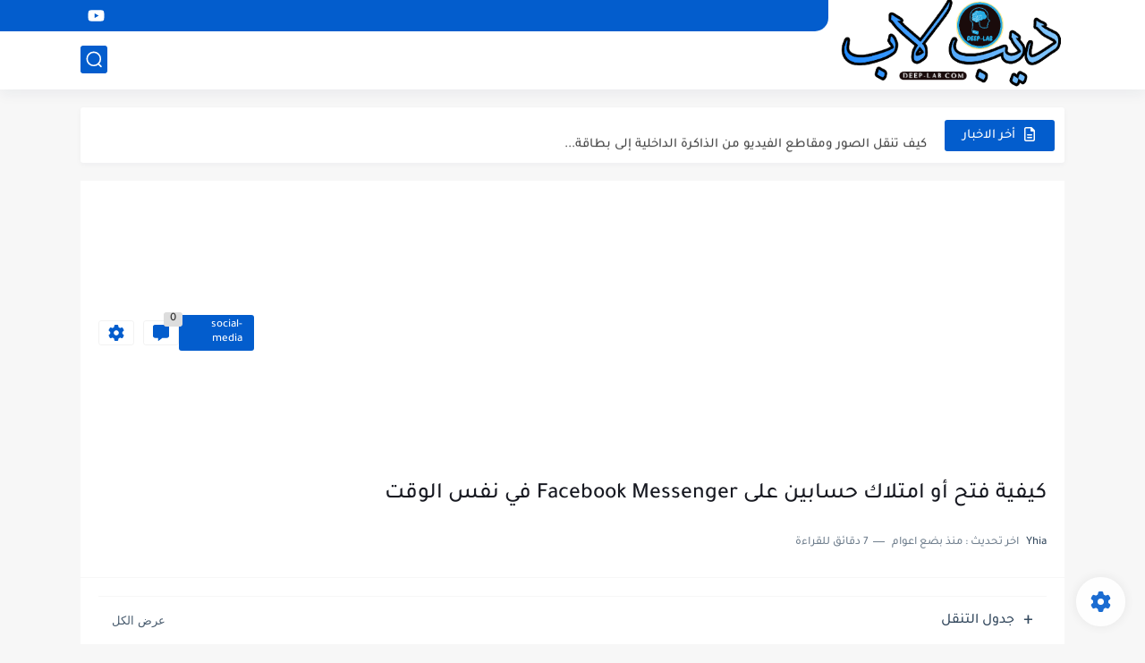

--- FILE ---
content_type: text/html; charset=utf-8
request_url: https://www.google.com/recaptcha/api2/aframe
body_size: 267
content:
<!DOCTYPE HTML><html><head><meta http-equiv="content-type" content="text/html; charset=UTF-8"></head><body><script nonce="qql1ftRd5yz6I05ai0euaQ">/** Anti-fraud and anti-abuse applications only. See google.com/recaptcha */ try{var clients={'sodar':'https://pagead2.googlesyndication.com/pagead/sodar?'};window.addEventListener("message",function(a){try{if(a.source===window.parent){var b=JSON.parse(a.data);var c=clients[b['id']];if(c){var d=document.createElement('img');d.src=c+b['params']+'&rc='+(localStorage.getItem("rc::a")?sessionStorage.getItem("rc::b"):"");window.document.body.appendChild(d);sessionStorage.setItem("rc::e",parseInt(sessionStorage.getItem("rc::e")||0)+1);localStorage.setItem("rc::h",'1768764834890');}}}catch(b){}});window.parent.postMessage("_grecaptcha_ready", "*");}catch(b){}</script></body></html>

--- FILE ---
content_type: application/javascript
request_url: https://widget.supercounters.com/ssl/tab.js
body_size: 1703
content:
var sc_tab_var = sc_tab_var || [];
function sc_tab(id, align, pos) {
    var info;

    if (encodeURIComponent) {
        info = '&ua=' + encodeURIComponent(navigator.userAgent);
        info = info + '&ref=' + encodeURIComponent(document.referrer);
        info = info + '&url=' + encodeURIComponent(window.location);
    } else {
        info = '&ua=' + escape(navigator.userAgent);
        info = info + '&ref=' + escape(document.referrer);
        info = info + '&url=' + escape(window.location);

    }
    info = info + '&sw=' + screen.width;
    info = info + '&sh=' + screen.height;
    info = info + '&rand=' + Math.round(100 * Math.random());

    var ga = document.createElement('script');
    ga.type = 'text/javascript';
    ga.async = "async";
    ga.src = '//service.supercounters.com/fc.php?id=' + id + '&w=1&v=3' + info; (document.getElementsByTagName("head")[0] || d.getElementsByTagName("body")[0]).appendChild(ga);

    sc_tab_var['align'] = align.toLowerCase();
    sc_tab_var['pos'] = pos.toLowerCase();

}

function sc_show_tab(id, count) {
	 
    var btn_meta = new Array( - 1, -21, -37, -55, -73, -91, -109, -128, -146, -163);
    var c = document.createElement("img");
    if (sc_tab_var['align'] == "bottom") {
        var left = 0;
        var top = 16;
        var bgwidth = '115px';
        var bgheight = '48px';
        var charw = "15px";
        var charh = "20px";
        var url = "//www.supercounters.com/images/tab_b.png";
        var charimg = "//www.supercounters.com/images/digit-b.png";
    } else {
        if (sc_tab_var['align'] == "left") {
            var left = 13;
            var top = 0;
            var bgwidth = '48px';
            var bgheight = '115px';
            var charw = "20px";
            var charh = "15px";
            var url = "//www.supercounters.com/images/tab_l.png";
            var charimg = "//www.supercounters.com/images/digit-l.png";
        } else {
            var left = 13;
            var top = 0;
            var bgwidth = '48px';
            var bgheight = '115px';
            var charw = "20px";
            var charh = "15px";
            var url = "//www.supercounters.com/images/tab_r.png";
            var charimg = "//www.supercounters.com/images/digit-r.png";

        }
    }

    c.onload = function() {
        var cd = document.createElement("div");
        cd.id = "sctabimg";
        cd.style.position = "fixed";
		cd.style.zIndex = "999999999";
        cd.style.display = "inline-block";
        cd.style.width = bgwidth;
        cd.style.height = bgheight;
        cd.style.overflow = "hidden";
        cd.style.cursor = "pointer";
        cd.style.backgroundImage = "url(" + url + ")";
        cd.style.backgroundRepeat = "no-repeat";
        cd.style.backgroundPosition = "0px 0px";
        cd.style.direction = "ltr";
        cd.title = "Real-time web tracking from supercounters";
        eval("cd.style." + sc_tab_var['align'] + " = '-50px'");

        if (sc_tab_var['pos'] == "upper") {
            cd.style.top = "25%"
        } else {
            if (sc_tab_var['pos'] == "middle") {
                cd.style.top = "50%"
            } else {
                if (sc_tab_var['pos'] == "lower") {
                    cd.style.top = "75%"
                }
            }
        }

        if (sc_tab_var['pos'] == "left") {
            cd.style.left = "25%"
        } else {
            if (sc_tab_var['pos'] == "center") {
                cd.style.left = "50%"
            } else {
                if (sc_tab_var['pos'] == "right") {
                    cd.style.left = "75%"
                }
            }
        }

        var digits = document.createElement("div");
        digits.style.position = "absolute";

        if (sc_tab_var['align'] == "left" || sc_tab_var['align'] == "right") {
            digits.style.left = left + "px";
        } else {
            digits.style.top = top + "px";
        }
		var txtlen = count.toString().length;
        for (var i = 0; i < txtlen; i++) {
            var ct = document.createElement("div");
            ct.style.backgroundImage = "url(" + charimg + ")";
            ct.style.backgroundRepeat = "no-repeat";
            ct.style.backgroundAttachment = "scroll";
            ct.style.position = "absolute";
            ct.style.width = charw;
            ct.style.height = charh;

            if (sc_tab_var['align'] == "left") {
                ct.style.backgroundPosition = "0px " + btn_meta[(parseInt(count.toString()[i]))] + "px";
                ct.style.top = top + "px";
                if (parseInt(count.toString()[i]) == 1) {
                    top += 14;
                }
                else {
                    top += 16;
                }
            }
            else if (sc_tab_var['align'] == "right") {

                ct.style.backgroundPosition = "0px " + btn_meta[9 - (parseInt(count.toString()[txtlen - i - 1]))] + "px";
                ct.style.top = top + "px";
                if (9 - parseInt(count.toString()[txtlen - i - 1]) == 1) {
                    top += 14;
                }
                else {
                    top += 16;
                }
            }
            else {
                ct.style.backgroundPosition = btn_meta[(parseInt(count.toString()[i]))] + "px 0px";
                ct.style.left = left + "px";
                if (parseInt(count.toString()[i]) == 1) {
                    left += 14;
                }
                else {
                    left += 16;
                }

            }

            digits.appendChild(ct);
        }
        if (sc_tab_var['align'] == "left") {
            digits.style.top = (34 + Math.floor((77 - top) / 2)) + "px"

        }
        else if (sc_tab_var['align'] == "right") {
            digits.style.top = (6 + Math.floor((77 - top) / 2)) + "px"

        } else {
            digits.style.left = (34 + Math.floor((77 - left) / 2)) + "px"
        }

        cd.appendChild(digits);

        cd.onclick = function() {
            window.open("http://www.supercounters.com/stats/" + id);
        };
        cd.onmouseover = function() {
            eval("this.style." + sc_tab_var['align'] + " = '-2px'")
        };
        cd.onmouseout = function() {
            eval("this.style." + sc_tab_var['align'] + " = '-12px'")
        };

        try {
            if (document.body) {
                var body = document.getElementsByTagName("body")[0];
                body.insertBefore(cd, document.body.firstChild);
                setTimeout(function() {
                    sc_tab_animate(cd, sc_tab_var['align'], -32)
                },
                1600)
            }
        } catch(err) {
            if (document.body) {
                document.body.appendChild(cd);
                setTimeout(function() {
                    sc_tab_animate(cd, sc_tab_var['align'], -32)
                },
                1250)
            }
        }

    };
    c.src = url;

}



function sc_tab_animate(d, position, s) {
    if (s <= -12) {
        eval("d.style." + position + " = s +'px'");
        s += 2;
        setTimeout(function() {
            sc_tab_animate(d, position, s)
        },
        20)
    }
}

function ct_insert(c, d) {
    var a = document.getElementsByTagName("script");
    for (var b = 0; b < a.length; b++) {
        if (a[b].src.indexOf(d) > 0) {
            a[b].parentNode.insertBefore(c, a[b].nextSibling);
        }
    }
}

function errorMsg(msg) {
    var w = msg.length * 7;
    var cd = document.createElement("div");
    cd.style.position = "relative";
    cd.style.display = "inline-block";
    cd.style.width = w + "px";
    cd.style.height = "15px";
    cd.style.overflow = "hidden";
    cd.style.cursor = "pointer";
    cd.style.fontFamily = "Arial";
    cd.style.fontSize = "12px";
    cd.style.color = "#ff0000";
    cd.style.borderColor = "#ffffff";
    cd.style.borderWidth = "1px";
    cd.style.borderStyle = "solid";
    cd.style.backgroundColor = "#000000";
    cd.style.direction = "ltr";
    cd.title = "Supercounters";
    cd.innerHTML = msg;
    cd.onclick = function() {
        window.open("http://www.supercounters.com/");
    };
    ct_insert(cd, "supercounters.com/ssl/tab.js");
}
